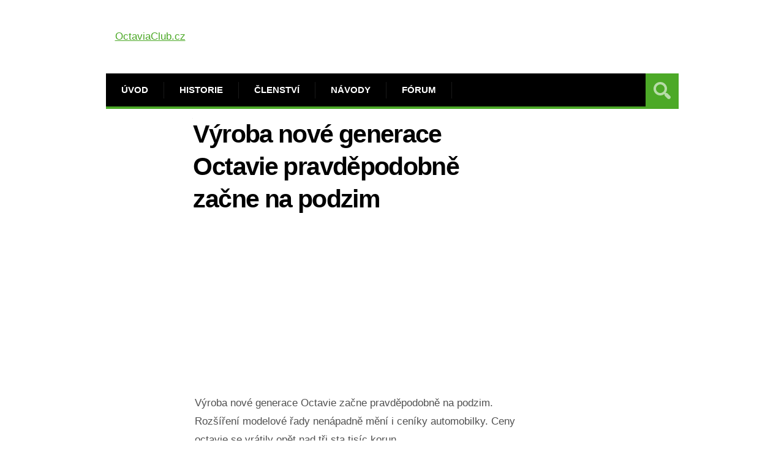

--- FILE ---
content_type: text/html; charset=UTF-8
request_url: https://octaviaclub.cz/clanky/vyroba-nove-generace-octavie-pravdepodobne-zacne-na-podzim-498/
body_size: 10469
content:
<!DOCTYPE html>
<html lang="cs">
<head>
<meta name="robots" content="index,follow">
<meta name="author" content="Oktavián">
<meta name="keywords" content="skoda octavia, octavia, octavia club, skoda club, oktavia club, octavia tuning, octavia navody, octavia forum, octavia 3, octavia 2, octavia 1"/>
<meta name='robots' content='index, follow, max-image-preview:large, max-snippet:-1, max-video-preview:-1'/>
<meta charset='UTF-8'/>
<meta name='viewport' content='width=device-width, initial-scale=1, maximum-scale=1'/>
<meta name='dcterms.audience' content='Global'/>
<title>Výroba nové generace Octavie pravděpodobně začne na podzim • OctaviaClub.cz ▷</title>
<link rel="canonical" href="https://octaviaclub.cz/clanky/vyroba-nove-generace-octavie-pravdepodobne-zacne-na-podzim-498/"/>
<meta property="og:locale" content="cs_CZ"/>
<meta property="og:type" content="article"/>
<meta property="og:title" content="Výroba nové generace Octavie pravděpodobně začne na podzim • OctaviaClub.cz ▷"/>
<meta property="og:description" content="Výroba nové generace Octavie začne pravděpodobně na podzim. Rozšíření modelové řady nenápadně mění i ceníky automobilky. Ceny octavie se vrátily opět nad tři sta tisíc ..."/>
<meta property="og:url" content="https://octaviaclub.cz/clanky/vyroba-nove-generace-octavie-pravdepodobne-zacne-na-podzim-498/"/>
<meta property="og:site_name" content="– Škoda Octavia Club • Fórum"/>
<meta property="article:published_time" content="2023-01-14T12:15:14+00:00"/>
<meta property="og:image" content="https://octaviaclub.cz/club-files/1_web/2012/2012-octavia-3/skoda_octavia_3_spy_photo.jpg"/>
<meta name="author" content="Tony"/>
<meta name="twitter:label1" content="Napsal(a)"/>
<meta name="twitter:data1" content="Tony"/>
<meta name="twitter:label2" content="Odhadovaná doba čtení"/>
<meta name="twitter:data2" content="5 minut"/>
<script type="application/ld+json" class="yoast-schema-graph">{"@context":"https://schema.org","@graph":[{"@type":"Article","@id":"https://octaviaclub.cz/clanky/vyroba-nove-generace-octavie-pravdepodobne-zacne-na-podzim-498/#article","isPartOf":{"@id":"https://octaviaclub.cz/clanky/vyroba-nove-generace-octavie-pravdepodobne-zacne-na-podzim-498/"},"author":{"name":"Tony","@id":"https://octaviaclub.cz/#/schema/person/2ef1d8f860633d29584efd46f32dfe94"},"headline":"Výroba nové generace Octavie pravděpodobně začne na podzim","datePublished":"2023-01-14T12:15:14+00:00","dateModified":"2023-01-14T12:15:14+00:00","mainEntityOfPage":{"@id":"https://octaviaclub.cz/clanky/vyroba-nove-generace-octavie-pravdepodobne-zacne-na-podzim-498/"},"wordCount":914,"commentCount":0,"publisher":{"@id":"https://octaviaclub.cz/#organization"},"image":{"@id":"https://octaviaclub.cz/clanky/vyroba-nove-generace-octavie-pravdepodobne-zacne-na-podzim-498/#primaryimage"},"thumbnailUrl":"https://octaviaclub.cz/club-files/1_web/2012/2012-octavia-3/skoda_octavia_3_spy_photo.jpg","articleSection":["Články"],"inLanguage":"cs","potentialAction":[{"@type":"CommentAction","name":"Comment","target":["https://octaviaclub.cz/clanky/vyroba-nove-generace-octavie-pravdepodobne-zacne-na-podzim-498/#respond"]}]},{"@type":"WebPage","@id":"https://octaviaclub.cz/clanky/vyroba-nove-generace-octavie-pravdepodobne-zacne-na-podzim-498/","url":"https://octaviaclub.cz/clanky/vyroba-nove-generace-octavie-pravdepodobne-zacne-na-podzim-498/","name":"Výroba nové generace Octavie pravděpodobně začne na podzim • OctaviaClub.cz ▷","isPartOf":{"@id":"https://octaviaclub.cz/#website"},"primaryImageOfPage":{"@id":"https://octaviaclub.cz/clanky/vyroba-nove-generace-octavie-pravdepodobne-zacne-na-podzim-498/#primaryimage"},"image":{"@id":"https://octaviaclub.cz/clanky/vyroba-nove-generace-octavie-pravdepodobne-zacne-na-podzim-498/#primaryimage"},"thumbnailUrl":"https://octaviaclub.cz/club-files/1_web/2012/2012-octavia-3/skoda_octavia_3_spy_photo.jpg","datePublished":"2023-01-14T12:15:14+00:00","dateModified":"2023-01-14T12:15:14+00:00","breadcrumb":{"@id":"https://octaviaclub.cz/clanky/vyroba-nove-generace-octavie-pravdepodobne-zacne-na-podzim-498/#breadcrumb"},"inLanguage":"cs","potentialAction":[{"@type":"ReadAction","target":["https://octaviaclub.cz/clanky/vyroba-nove-generace-octavie-pravdepodobne-zacne-na-podzim-498/"]}]},{"@type":"ImageObject","inLanguage":"cs","@id":"https://octaviaclub.cz/clanky/vyroba-nove-generace-octavie-pravdepodobne-zacne-na-podzim-498/#primaryimage","url":"https://octaviaclub.cz/club-files/1_web/2012/2012-octavia-3/skoda_octavia_3_spy_photo.jpg","contentUrl":"https://octaviaclub.cz/club-files/1_web/2012/2012-octavia-3/skoda_octavia_3_spy_photo.jpg"},{"@type":"BreadcrumbList","@id":"https://octaviaclub.cz/clanky/vyroba-nove-generace-octavie-pravdepodobne-zacne-na-podzim-498/#breadcrumb","itemListElement":[{"@type":"ListItem","position":1,"name":"OC.cz","item":"https://octaviaclub.cz/"},{"@type":"ListItem","position":2,"name":"Články","item":"https://octaviaclub.cz/clanky/clanky/"},{"@type":"ListItem","position":3,"name":"Výroba nové generace Octavie pravděpodobně začne na podzim"}]},{"@type":"WebSite","@id":"https://octaviaclub.cz/#website","url":"https://octaviaclub.cz/","name":"– Škoda Octavia Club • Fórum","description":"","publisher":{"@id":"https://octaviaclub.cz/#organization"},"potentialAction":[{"@type":"SearchAction","target":{"@type":"EntryPoint","urlTemplate":"https://octaviaclub.cz/?s={search_term_string}"},"query-input":{"@type":"PropertyValueSpecification","valueRequired":true,"valueName":"search_term_string"}}],"inLanguage":"cs"},{"@type":"Organization","@id":"https://octaviaclub.cz/#organization","name":"OctaviaClub.cz","url":"https://octaviaclub.cz/","logo":{"@type":"ImageObject","inLanguage":"cs","@id":"https://octaviaclub.cz/#/schema/logo/image/","url":"https://octaviaclub.cz/wp-content/uploads/2019/10/Octavia-Club.png","contentUrl":"https://octaviaclub.cz/wp-content/uploads/2019/10/Octavia-Club.png","width":471,"height":90,"caption":"OctaviaClub.cz"},"image":{"@id":"https://octaviaclub.cz/#/schema/logo/image/"}},{"@type":"Person","@id":"https://octaviaclub.cz/#/schema/person/2ef1d8f860633d29584efd46f32dfe94","name":"Tony","url":"https://octaviaclub.cz/clanky/author/tony/"}]}</script>
<link rel="alternate" type="application/rss+xml" title="– Škoda Octavia Club • Fórum &raquo; RSS zdroj" href="https://octaviaclub.cz/feed/"/>
<link rel="alternate" type="application/rss+xml" title="– Škoda Octavia Club • Fórum &raquo; RSS komentářů" href="https://octaviaclub.cz/comments/feed/"/>
<link rel="alternate" type="application/rss+xml" title="– Škoda Octavia Club • Fórum &raquo; RSS komentářů pro Výroba nové generace Octavie pravděpodobně začne na podzim" href="https://octaviaclub.cz/clanky/vyroba-nove-generace-octavie-pravdepodobne-zacne-na-podzim-498/feed/"/>
<link rel="stylesheet" type="text/css" href="//octaviaclub.cz/wp-content/cache/wpfc-minified/mckd53u2/1xmjl.css" media="all"/>
<style id='classic-theme-styles-inline-css'>.wp-block-button__link{color:#fff;background-color:#32373c;border-radius:9999px;box-shadow:none;text-decoration:none;padding:calc(.667em + 2px) calc(1.333em + 2px);font-size:1.125em}.wp-block-file__button{background:#32373c;color:#fff;text-decoration:none}</style>
<style id='global-styles-inline-css'>body{--wp--preset--color--black:#000000;--wp--preset--color--cyan-bluish-gray:#abb8c3;--wp--preset--color--white:#ffffff;--wp--preset--color--pale-pink:#f78da7;--wp--preset--color--vivid-red:#cf2e2e;--wp--preset--color--luminous-vivid-orange:#ff6900;--wp--preset--color--luminous-vivid-amber:#fcb900;--wp--preset--color--light-green-cyan:#7bdcb5;--wp--preset--color--vivid-green-cyan:#00d084;--wp--preset--color--pale-cyan-blue:#8ed1fc;--wp--preset--color--vivid-cyan-blue:#0693e3;--wp--preset--color--vivid-purple:#9b51e0;--wp--preset--gradient--vivid-cyan-blue-to-vivid-purple:linear-gradient(135deg,rgba(6,147,227,1) 0%,rgb(155,81,224) 100%);--wp--preset--gradient--light-green-cyan-to-vivid-green-cyan:linear-gradient(135deg,rgb(122,220,180) 0%,rgb(0,208,130) 100%);--wp--preset--gradient--luminous-vivid-amber-to-luminous-vivid-orange:linear-gradient(135deg,rgba(252,185,0,1) 0%,rgba(255,105,0,1) 100%);--wp--preset--gradient--luminous-vivid-orange-to-vivid-red:linear-gradient(135deg,rgba(255,105,0,1) 0%,rgb(207,46,46) 100%);--wp--preset--gradient--very-light-gray-to-cyan-bluish-gray:linear-gradient(135deg,rgb(238,238,238) 0%,rgb(169,184,195) 100%);--wp--preset--gradient--cool-to-warm-spectrum:linear-gradient(135deg,rgb(74,234,220) 0%,rgb(151,120,209) 20%,rgb(207,42,186) 40%,rgb(238,44,130) 60%,rgb(251,105,98) 80%,rgb(254,248,76) 100%);--wp--preset--gradient--blush-light-purple:linear-gradient(135deg,rgb(255,206,236) 0%,rgb(152,150,240) 100%);--wp--preset--gradient--blush-bordeaux:linear-gradient(135deg,rgb(254,205,165) 0%,rgb(254,45,45) 50%,rgb(107,0,62) 100%);--wp--preset--gradient--luminous-dusk:linear-gradient(135deg,rgb(255,203,112) 0%,rgb(199,81,192) 50%,rgb(65,88,208) 100%);--wp--preset--gradient--pale-ocean:linear-gradient(135deg,rgb(255,245,203) 0%,rgb(182,227,212) 50%,rgb(51,167,181) 100%);--wp--preset--gradient--electric-grass:linear-gradient(135deg,rgb(202,248,128) 0%,rgb(113,206,126) 100%);--wp--preset--gradient--midnight:linear-gradient(135deg,rgb(2,3,129) 0%,rgb(40,116,252) 100%);--wp--preset--font-size--small:13px;--wp--preset--font-size--medium:20px;--wp--preset--font-size--large:36px;--wp--preset--font-size--x-large:42px;--wp--preset--spacing--20:0.44rem;--wp--preset--spacing--30:0.67rem;--wp--preset--spacing--40:1rem;--wp--preset--spacing--50:1.5rem;--wp--preset--spacing--60:2.25rem;--wp--preset--spacing--70:3.38rem;--wp--preset--spacing--80:5.06rem;--wp--preset--shadow--natural:6px 6px 9px rgba(0, 0, 0, 0.2);--wp--preset--shadow--deep:12px 12px 50px rgba(0, 0, 0, 0.4);--wp--preset--shadow--sharp:6px 6px 0px rgba(0, 0, 0, 0.2);--wp--preset--shadow--outlined:6px 6px 0px -3px rgba(255, 255, 255, 1), 6px 6px rgba(0, 0, 0, 1);--wp--preset--shadow--crisp:6px 6px 0px rgba(0, 0, 0, 1);}:where(.is-layout-flex){gap:0.5em;}:where(.is-layout-grid){gap:0.5em;}body .is-layout-flow > .alignleft{float:left;margin-inline-start:0;margin-inline-end:2em;}body .is-layout-flow > .alignright{float:right;margin-inline-start:2em;margin-inline-end:0;}body .is-layout-flow > .aligncenter{margin-left:auto !important;margin-right:auto !important;}body .is-layout-constrained > .alignleft{float:left;margin-inline-start:0;margin-inline-end:2em;}body .is-layout-constrained > .alignright{float:right;margin-inline-start:2em;margin-inline-end:0;}body .is-layout-constrained > .aligncenter{margin-left:auto !important;margin-right:auto !important;}body .is-layout-constrained > :where(:not(.alignleft):not(.alignright):not(.alignfull)){max-width:var(--wp--style--global--content-size);margin-left:auto !important;margin-right:auto !important;}body .is-layout-constrained > .alignwide{max-width:var(--wp--style--global--wide-size);}body .is-layout-flex{display:flex;}body .is-layout-flex{flex-wrap:wrap;align-items:center;}body .is-layout-flex > *{margin:0;}body .is-layout-grid{display:grid;}body .is-layout-grid > *{margin:0;}:where(.wp-block-columns.is-layout-flex){gap:2em;}:where(.wp-block-columns.is-layout-grid){gap:2em;}:where(.wp-block-post-template.is-layout-flex){gap:1.25em;}:where(.wp-block-post-template.is-layout-grid){gap:1.25em;}.has-black-color{color:var(--wp--preset--color--black) !important;}.has-cyan-bluish-gray-color{color:var(--wp--preset--color--cyan-bluish-gray) !important;}.has-white-color{color:var(--wp--preset--color--white) !important;}.has-pale-pink-color{color:var(--wp--preset--color--pale-pink) !important;}.has-vivid-red-color{color:var(--wp--preset--color--vivid-red) !important;}.has-luminous-vivid-orange-color{color:var(--wp--preset--color--luminous-vivid-orange) !important;}.has-luminous-vivid-amber-color{color:var(--wp--preset--color--luminous-vivid-amber) !important;}.has-light-green-cyan-color{color:var(--wp--preset--color--light-green-cyan) !important;}.has-vivid-green-cyan-color{color:var(--wp--preset--color--vivid-green-cyan) !important;}.has-pale-cyan-blue-color{color:var(--wp--preset--color--pale-cyan-blue) !important;}.has-vivid-cyan-blue-color{color:var(--wp--preset--color--vivid-cyan-blue) !important;}.has-vivid-purple-color{color:var(--wp--preset--color--vivid-purple) !important;}.has-black-background-color{background-color:var(--wp--preset--color--black) !important;}.has-cyan-bluish-gray-background-color{background-color:var(--wp--preset--color--cyan-bluish-gray) !important;}.has-white-background-color{background-color:var(--wp--preset--color--white) !important;}.has-pale-pink-background-color{background-color:var(--wp--preset--color--pale-pink) !important;}.has-vivid-red-background-color{background-color:var(--wp--preset--color--vivid-red) !important;}.has-luminous-vivid-orange-background-color{background-color:var(--wp--preset--color--luminous-vivid-orange) !important;}.has-luminous-vivid-amber-background-color{background-color:var(--wp--preset--color--luminous-vivid-amber) !important;}.has-light-green-cyan-background-color{background-color:var(--wp--preset--color--light-green-cyan) !important;}.has-vivid-green-cyan-background-color{background-color:var(--wp--preset--color--vivid-green-cyan) !important;}.has-pale-cyan-blue-background-color{background-color:var(--wp--preset--color--pale-cyan-blue) !important;}.has-vivid-cyan-blue-background-color{background-color:var(--wp--preset--color--vivid-cyan-blue) !important;}.has-vivid-purple-background-color{background-color:var(--wp--preset--color--vivid-purple) !important;}.has-black-border-color{border-color:var(--wp--preset--color--black) !important;}.has-cyan-bluish-gray-border-color{border-color:var(--wp--preset--color--cyan-bluish-gray) !important;}.has-white-border-color{border-color:var(--wp--preset--color--white) !important;}.has-pale-pink-border-color{border-color:var(--wp--preset--color--pale-pink) !important;}.has-vivid-red-border-color{border-color:var(--wp--preset--color--vivid-red) !important;}.has-luminous-vivid-orange-border-color{border-color:var(--wp--preset--color--luminous-vivid-orange) !important;}.has-luminous-vivid-amber-border-color{border-color:var(--wp--preset--color--luminous-vivid-amber) !important;}.has-light-green-cyan-border-color{border-color:var(--wp--preset--color--light-green-cyan) !important;}.has-vivid-green-cyan-border-color{border-color:var(--wp--preset--color--vivid-green-cyan) !important;}.has-pale-cyan-blue-border-color{border-color:var(--wp--preset--color--pale-cyan-blue) !important;}.has-vivid-cyan-blue-border-color{border-color:var(--wp--preset--color--vivid-cyan-blue) !important;}.has-vivid-purple-border-color{border-color:var(--wp--preset--color--vivid-purple) !important;}.has-vivid-cyan-blue-to-vivid-purple-gradient-background{background:var(--wp--preset--gradient--vivid-cyan-blue-to-vivid-purple) !important;}.has-light-green-cyan-to-vivid-green-cyan-gradient-background{background:var(--wp--preset--gradient--light-green-cyan-to-vivid-green-cyan) !important;}.has-luminous-vivid-amber-to-luminous-vivid-orange-gradient-background{background:var(--wp--preset--gradient--luminous-vivid-amber-to-luminous-vivid-orange) !important;}.has-luminous-vivid-orange-to-vivid-red-gradient-background{background:var(--wp--preset--gradient--luminous-vivid-orange-to-vivid-red) !important;}.has-very-light-gray-to-cyan-bluish-gray-gradient-background{background:var(--wp--preset--gradient--very-light-gray-to-cyan-bluish-gray) !important;}.has-cool-to-warm-spectrum-gradient-background{background:var(--wp--preset--gradient--cool-to-warm-spectrum) !important;}.has-blush-light-purple-gradient-background{background:var(--wp--preset--gradient--blush-light-purple) !important;}.has-blush-bordeaux-gradient-background{background:var(--wp--preset--gradient--blush-bordeaux) !important;}.has-luminous-dusk-gradient-background{background:var(--wp--preset--gradient--luminous-dusk) !important;}.has-pale-ocean-gradient-background{background:var(--wp--preset--gradient--pale-ocean) !important;}.has-electric-grass-gradient-background{background:var(--wp--preset--gradient--electric-grass) !important;}.has-midnight-gradient-background{background:var(--wp--preset--gradient--midnight) !important;}.has-small-font-size{font-size:var(--wp--preset--font-size--small) !important;}.has-medium-font-size{font-size:var(--wp--preset--font-size--medium) !important;}.has-large-font-size{font-size:var(--wp--preset--font-size--large) !important;}.has-x-large-font-size{font-size:var(--wp--preset--font-size--x-large) !important;}
.wp-block-navigation a:where(:not(.wp-element-button)){color:inherit;}:where(.wp-block-post-template.is-layout-flex){gap:1.25em;}:where(.wp-block-post-template.is-layout-grid){gap:1.25em;}:where(.wp-block-columns.is-layout-flex){gap:2em;}:where(.wp-block-columns.is-layout-grid){gap:2em;}
.wp-block-pullquote{font-size:1.5em;line-height:1.6;}</style>
<link rel="stylesheet" type="text/css" href="//octaviaclub.cz/wp-content/cache/wpfc-minified/2pnkr9i5/1xmjl.css" media="all"/>
<link rel="stylesheet" type="text/css" href="//octaviaclub.cz/wp-content/cache/wpfc-minified/fft4htmv/1xmjl.css" media="screen"/>
<link rel="stylesheet" type="text/css" href="//octaviaclub.cz/wp-content/cache/wpfc-minified/miaals/1xmjl.css" media="all"/>
<link rel="stylesheet" type="text/css" href="//octaviaclub.cz/wp-content/cache/wpfc-minified/fi93164a/1xmjk.css" media="screen"/>
<link rel="https://api.w.org/" href="https://octaviaclub.cz/wp-json/"/><link rel="alternate" type="application/json" href="https://octaviaclub.cz/wp-json/wp/v2/posts/1103"/><link rel="EditURI" type="application/rsd+xml" title="RSD" href="https://octaviaclub.cz/xmlrpc.php?rsd"/>
<link rel='shortlink' href='https://octaviaclub.cz/?p=1103'/>
<link rel="alternate" type="application/json+oembed" href="https://octaviaclub.cz/wp-json/oembed/1.0/embed?url=https%3A%2F%2Foctaviaclub.cz%2Fclanky%2Fvyroba-nove-generace-octavie-pravdepodobne-zacne-na-podzim-498%2F"/>
<link rel="alternate" type="text/xml+oembed" href="https://octaviaclub.cz/wp-json/oembed/1.0/embed?url=https%3A%2F%2Foctaviaclub.cz%2Fclanky%2Fvyroba-nove-generace-octavie-pravdepodobne-zacne-na-podzim-498%2F&#038;format=xml"/>
<link rel='Shortcut Icon' href='https://octaviaclub.cz/favicon.ico' type='image/x-icon'/>
<script async src="https://pagead2.googlesyndication.com/pagead/js/adsbygoogle.js?client=ca-pub-2481683848388859" crossorigin="anonymous"></script>
<script async src="https://www.googletagmanager.com/gtag/js?id=G-EES4LGX5JL"></script>
<script>window.dataLayer=window.dataLayer||[];
function gtag(){dataLayer.push(arguments);}
gtag('js', new Date());
gtag('config', 'G-EES4LGX5JL');</script>
<meta name="google-site-verification" content="hoqN3dEvPgEUOEkHY0OBkEY0NMb9XjbZseu_6mmMdfg"/>
</head>
<body class="post-template-default single single-post postid-1103 single-format-standard hidpi-on unknown">
<div id="layout">
<div id="header">
<div id="header-layout-2">
<div id="header-holder-2">
<div class="clear"></div></div></div><div id="header-layout">
<div id="header-holder">
<div id="logo" class="div-as-table">
<div>
<div> <a href="https://octaviaclub.cz">OctaviaClub.cz</a></div></div></div><div id="hcustom" class="div-as-table">
<div>
<div>
<div class="sidebar sidebar-ad-a"></div></div></div></div><div id="menu" class="div-as-table no-sticky-menu">
<div>
<div>
<span id="menu-select"></span>
<div id="menu-box" class="menu-prvni-menu-container"><nav><ul class="menu"><li class="menu-item menu-item-type-custom menu-item-object-custom menu-item-home"><a href="https://octaviaclub.cz">Úvod</a></li> <li class="menu-item menu-item-type-post_type menu-item-object-post"><a href="https://octaviaclub.cz/clanky/octaviaclub-informace-historie-875/">Historie</a></li> <li class="menu-item menu-item-type-post_type menu-item-object-post"><a href="https://octaviaclub.cz/clanky/jak-se-stat-clenem-octaviaclubu-420/">Členství</a></li> <li class="menu-item menu-item-type-custom menu-item-object-custom menu-item-has-children"><a href="https://octaviaclub.cz/navody">Návody</a> <ul class="sub-menu"> <li class="menu-item menu-item-type-post_type menu-item-object-page"><a href="https://octaviaclub.cz/dilenska-prirucka/">Dílenská příručka</a></li> <li class="menu-item menu-item-type-post_type menu-item-object-page"><a href="https://octaviaclub.cz/schema-pojistek-octavia/">Schéma pojistek</a></li> </ul> </li> <li class="menu-item menu-item-type-custom menu-item-object-custom menu-item-has-children"><a href="https://forum.octaviaclub.cz/">Fórum</a> <ul class="sub-menu"> <li class="menu-item menu-item-type-custom menu-item-object-custom"><a href="https://forum.octaviaclub.cz/forum/7-octavia-i/">Octavia I</a></li> <li class="menu-item menu-item-type-custom menu-item-object-custom"><a href="https://forum.octaviaclub.cz/forum/8-octavia-ii/">Octavia II</a></li> <li class="menu-item menu-item-type-custom menu-item-object-custom"><a href="https://forum.octaviaclub.cz/forum/111-octavia-iii/">Octavia III</a></li> <li class="menu-item menu-item-type-custom menu-item-object-custom"><a href="https://forum.octaviaclub.cz/forum/160-octavia-iv/">Octavia IV.</a></li> <li class="menu-item menu-item-type-custom menu-item-object-custom"><a href="https://forum.octaviaclub.cz/forum/91-spole%C4%8Dn%C3%A1-technick%C3%A1-t%C3%A9mata/">Technická témata</a></li> <li class="menu-item menu-item-type-post_type menu-item-object-page menu-item-has-children"><a href="https://octaviaclub.cz/dopravni-info/">Dopravní info</a> <ul class="sub-menu"> <li class="menu-item menu-item-type-post_type menu-item-object-page"><a href="https://octaviaclub.cz/planespotting/">Planespotting</a></li> <li class="menu-item menu-item-type-post_type menu-item-object-page"><a href="https://octaviaclub.cz/planespotting/primy-prenos-letiste-vaclava-havla-praha-webkamera/">Přímý přenos Letiště Praha</a></li> <li class="menu-item menu-item-type-post_type menu-item-object-page"><a href="https://octaviaclub.cz/planespotting/flightradar24-com-sledovani-letu-online/">Flightradar24.com</a></li> </ul> </li> </ul> </li> </ul></nav></div><form action="https://octaviaclub.cz/" method="get" role="search" id="search-form-header">
<span></span>
<input
type="text"
name="s"
value=""
placeholder="Hledat..."
/>
</form></div></div></div><div class="clear"></div></div></div></div><div id="fb-root"></div><div id="content">
<div id="content-layout">
<div id="content-holder" class="sidebar-position-right">
<div id="content-box">
<div>
<div id="post-1103" class="post-single post-1103 post type-post status-publish format-standard hentry category-clanky">
<div class="breadcrumb breadcrumbs"><div class="breadcrumb-yoast"><span><span><a href="https://octaviaclub.cz/">OC.cz</a></span> » <span><a href="https://octaviaclub.cz/clanky/clanky/">Články</a></span> » <span class="breadcrumb_last" aria-current="page">Výroba nové generace Octavie pravděpodobně začne na podzim</span></span></div></div><h1 class="entry-title post-title">Výroba nové generace Octavie pravděpodobně začne na podzim											
</h1>
<script async src="https://pagead2.googlesyndication.com/pagead/js/adsbygoogle.js?client=ca-pub-2481683848388859" crossorigin="anonymous"></script>
<ins class="adsbygoogle"
style="display:block"
data-ad-client="ca-pub-2481683848388859"
data-ad-slot="7941984794"
data-ad-format="auto"
data-full-width-responsive="true"></ins>
<script>(adsbygoogle=window.adsbygoogle||[]).push({});</script>
<article>
<div class="st-format-standard-holder"></div><div id="article">
<p>Výroba nové generace Octavie začne pravděpodobně na podzim. Rozšíření modelové řady nenápadně mění i ceníky automobilky. Ceny octavie se vrátily opět nad tři sta tisíc korun.</p>
<blockquote><p>Výroba nové generace octavií začne na podzim. Rozšíření modelové řady nenápadně mění i ceníky automobilky. Ceny octavie se vrátily opět nad tři sta tisíc korun.</p>
<p>&nbsp;</p>
<blockquote>
<p>Nejprodávanější český vůz, Škoda Octavia, dostane již letos po čtyřech letech od poslední velké úpravy svého nástupce. Škoda Auto sice oficiálně její podobu představí pravděpodobně až příští březen na autosalonu v Ženevě, ale už letos pomalu začne jeho výroba na rozšířené lince v Mladé Boleslavi. MF DNES to potvrdily zdroje z automobilky i od dodavatelů.</p>
<p>&#8222;Novou octavii představíme na začátku roku. To je jediné, co k tomu mohu sdělit,&#8220; potvrdil Jozef Baláž, mluvčí automobilky. Škoda Auto má už vyrobené první prototypy nových octavií, samotná výroba začne postupně na podzim. Už na sklonku roku vypustí firma první obrázky nového vozu, který má používat stejný podvozek jako nový Volkswagen Golf (platforma MQB).</p>
<p><img fetchpriority="high" decoding="async" title="octavia 3 spy photo" src="https://octaviaclub.cz/club-files/1_web/2012/2012-octavia-3/skoda_octavia_3_spy_photo.jpg" alt="octavia 3 spy photo" width="626" height="472"></p>
<p>Strategie automobilky s odhalováním nových modelů prošla v poslední době velkou změnou: firma netají podobu vozu až do poslední chvilky před největšími autosalony, ale ukazuje ji i několik měsíců před oficiální světovou premiérou. Tak tomu bylo i v případě nových vozů Citigo a Rapid.</p>
<p>V těchto <a href="http://produkty.topkontakt.idnes.cz/p/zprijemnete-si-vas-den-v-prvnim-a-jedinem-high-care-studiu-v-praze-11046303/11046303?rtype=V&amp;rmain=7841963&amp;ritem=11046303&amp;rclanek=13380084&amp;rslovo=424662&amp;showdirect=1" target="_blank" rel="noopener noreferrer">dnech</a> končí výroba modelu Octavia Tour, pod kterým se skrýval levnější předchůdce současného modelu. Levnou octavii nahradí v nabídce právě rapid. Ten už automobilka vyrábí, ale zatím jen v omezeném rozsahu. Představí ho oficiálně v Paříži v září, pak ho pustí i do prodeje. Podle informací MF DNES bude náběh výroby postupný a letos se nemá vyrobit v Mladé Boleslavi<br />více než deset tisíc aut nové modelové řady. Jisté je navíc i to, že Rapid dostane další podobu: po liftbacku (sedanu s otevírací zadní částí i s oknem &#8211; stejně jako má octavia) připravuje firma na příští rok i spuštění výroby modelu s větším a prostornějším kufrem, pracovně označovaného jako spaceback.</p>
<p>Nepůjde o klasický kombík, to už dříve představitelé firmy vyloučili: zejména na asijských trzích totiž není o takové vozy příliš velký zájem. &#8222;Půjde spíše o netradiční způsob otvírání zadních dveří,&#8220; naznačil zdroj z automobilky. Vůz ale<br />může vypadat jako malé kombi. V koncernu má podobně netradiční řešení například Audi u vozu Audi A3 Sportback. Mělo by jít auto na pomezí hatchnacku a kombíku, podobně tvarovaný model teď začíná prodávat Volvo jako model V40.</p>
<p>Škoda Auto si už u Úřadu průmyslového vlastnictví nechala zaregistrovat pro tento model v květnu několik označení: Funback, Streetback a Backstar.</p>
<p>Blížící se konec současné generace octavií přináší i velmi zajímavou situaci v cenících. Automobilka na začátku května oznámila, že přijde se speciální akcí na takzvanou Octavii Champion. Dieselový model začínal na 339 tisících korun, benzinový turbomotor 1,4 litru už na 319 tisících. Na čas se tento ceník objevil i na oficiálních stránkách Škody Auto, potom však zmizel. Jinak stojí podle ceníků nejlevnější octavia 334 tisíc, ale se slabším benzinovým motorem.</p>
<p>Automobilka tento obrat vysvětluje marketingovým rozhodnutím soustředit na propagaci akčních modelů pod názvem Champion pouze u fabií a roomsterů. Zájemce o levnější octavii však mohou překvapit někteří dealeři. Ti potvrzují, že auta této specifikace dostali, ale bylo jich málo. Podle nich Škoda Auto nechce hlasitě existenci tohoto modelu propagovat, aby si &#8222;nepodstřelila&#8220; ceny ojetých octavií a zároveň nezkazila cenově trh pro příchod nového modelu. Ten by totiž už měl mířit do střední třídy, kam octavie postupem času dorostla, a tomu bude uzpůsobena pravděpodobně i její cena.</p>
<p>Během roku škodovka rozšířila svou nabídku o dva nové modely. Mění se tím i přístup k jejím nejprodávanějším vozům: octavii a fabii. Skončila doba, kdy se dala fabia pořídit pod dvě stě tisíc korun a octavia pod 300 tisíc korun. Segment s cenou pod 200 tisíc obsadilo citigo, pod tři sta tisíc korun nasadí firma na rapid.</p>
<p>Dealeři tak mají těžkosti s prodejem hlavně u takzvaných ročních aut, tedy zánovních ojetin často po zaměstnancích automobilky, jejichž ceny se kvůli akční nabídce na modely Champion často obratem srovnaly s cenou nového auta, byť třeba hůře vybaveného. &#8222;Jednáme s automobilkou o nějaké formě podpory prodeje těchto ojetin,&#8220; uvedl jeden z prodejců ve značkovém autobazaru.</p>
<p><strong>Zdroj</strong>: <a href="http://auto.idnes.cz/nove-skodovky-rapid-combi-09p-/automoto.aspx?c=A120622_123011_automoto_fdv">http://auto.idnes.cz/</a><strong><br />Foto</strong> : Josef Kulatý<br /><strong></strong></p>
</blockquote>
</blockquote>
<div class="none"><time class="date updated" datetime="2023-01-14" data-pubdate>Led 14, 2023</time><span class="author vcard"><span class="fn">Tony</span></span></div><br>
<p id="breadcrumbs"><span><span><a href="https://octaviaclub.cz/">OC.cz</a></span> » <span><a href="https://octaviaclub.cz/clanky/clanky/">Články</a></span> » <span class="breadcrumb_last" aria-current="page">Výroba nové generace Octavie pravděpodobně začne na podzim</span></span></p>
<div class="post-short-info">
<div class="meta"> <span class="ico16 ico16-calendar">14/01/2023</span></div></div><script async src="https://pagead2.googlesyndication.com/pagead/js/adsbygoogle.js?client=ca-pub-2481683848388859" crossorigin="anonymous"></script>
<ins class="adsbygoogle"
style="display:block"
data-ad-client="ca-pub-2481683848388859"
data-ad-slot="7941984794"
data-ad-format="auto"
data-full-width-responsive="true"></ins>
<script>(adsbygoogle=window.adsbygoogle||[]).push({});</script>
<div class="clear"></div></div></article><div id="page-pagination"></div><div class="posts-related-wrapper posts-related-2-wrapper posts-related-2-wrapper">
<h6>Mohlo by se Vám také líbit</h6>
<table><tbody><tr><td><div class="posts-related-post-wrapper"><a href="https://octaviaclub.cz/clanky/novy-motor-1-2-tsi-77-kw-v-octavii-jiz-od-353-900kc-70/" class="post-thumb post-thumb-standard" data-hidpi="https://octaviaclub.cz/wp-content/uploads/2019/05/OC_banner_logo_wb_resized200x200.png" style="background-image: url(https://octaviaclub.cz/wp-content/uploads/2019/05/OC_banner_logo_wb_resized200x200.png)" data-format="standard">&nbsp;</a><div class="posts-related-details-wrapper"><div><h5><a href="https://octaviaclub.cz/clanky/novy-motor-1-2-tsi-77-kw-v-octavii-jiz-od-353-900kc-70/">Nový motor 1,2 TSI/77 kW v Octavii již od 353 900Kč</a></h5></div></div></div></td>
<td><div class="posts-related-post-wrapper"><a href="https://octaviaclub.cz/clanky/3-octavia-sraz-2011-363/" class="post-thumb post-thumb-standard" style="background-image: url(https://octaviaclub.cz/wp-content/themes/Grimag/assets/images/placeholder.png)" data-format="standard">&nbsp;</a><div class="posts-related-details-wrapper"><div><h5><a href="https://octaviaclub.cz/clanky/3-octavia-sraz-2011-363/">3.OCTAVIA SRAZ 2011</a></h5></div></div></div></td>
</tr></tbody></table><div class="clear"></div></div><div class="comments-title-dummy"></div><div id="respond" class="comment-respond">
<h3 id="reply-title" class="comment-reply-title">Napsat komentář <small><a rel="nofollow" id="cancel-comment-reply-link" href="/clanky/vyroba-nove-generace-octavie-pravdepodobne-zacne-na-podzim-498/#respond" style="display:none;">Zrušit odpověď na komentář</a></small></h3><form action="https://octaviaclub.cz/wp-comments-post.php" method="post" id="commentform" class="comment-form">
<div class="textarea-box">
<textarea
name="comment"
id="comment"
cols="100"
rows="10"
placeholder="Napište zde"></textarea>
<div class="clear"></div></div><div class="input-text-box input-text-name">
<div> <input type="text" name="author" id="author" value="" placeholder="Jméno" /></div></div><div class="input-text-box input-text-email">
<div> <input type="email" name="email" id="email" value="" placeholder="Email" /></div></div><div class="clear"></div><p class="form-submit"><input name="submit" type="submit" id="submit" class="submit" value="Odeslat komentář" /> <input type='hidden' name='comment_post_ID' value='1103' id='comment_post_ID' />
<input type='hidden' name='comment_parent' id='comment_parent' value='0' />
</p><div class="wantispam-required-fields"><input type="hidden" name="wantispam_t" class="wantispam-control wantispam-control-t" value="1768691859" /><div class="wantispam-group wantispam-group-q" style="clear: both;"> <label>Current ye@r <span class="required">*</span></label> <input type="hidden" name="wantispam_a" class="wantispam-control wantispam-control-a" value="2026" /> <input type="text" name="wantispam_q" class="wantispam-control wantispam-control-q" value="7.3.8" autocomplete="off" /></div><div class="wantispam-group wantispam-group-e" style="display: none;"> <label>Leave this field empty</label> <input type="text" name="wantispam_e_email_url_website" class="wantispam-control wantispam-control-e" value="" autocomplete="off" /></div></div></form></div><div class="clear"></div></div><div class="sidebar-post">
<div class="post-short-info">
<div class="meta"></div></div><div></div><div id="stickyDiv"></div></div><div class="clear"></div></div></div><div id="sidebar"><div class="sidebar"></div></div><div class="clear"></div></div></div></div><div class="clear"></div><footer>
<div id="footer">
<div id="footer-layout">
<div id="footer-holder">
<div id="footer-box" class="footer-box-v1"><div class="sidebar-footer"><div>
<div class="widget widget_block widget_text">
<p>Komunita všech majitelů vozů <strong>Škoda Octavia</strong>. <strong>Již od roku 2003</strong> přinášíme informace pro majitele a fanoušky Octavií na adrese OctaviaClub.cz</p>
<div class="clear"></div></div><div class="widget widget_block">
<ul>
<li><a href="https://octaviaclub.cz/octavia-1/">Škoda Octavia I</a></li>
<li><a href="https://octaviaclub.cz/octavia-2/">Škoda Octavia II</a></li>
<li><a href="https://octaviaclub.cz/octavia-3/">Škoda Octavia III</a></li>
<li><a href="https://octaviaclub.cz/octavia-4/">Škoda Octavia IV</a></li>
</ul>
<div class="clear"></div></div></div></div><div class="sidebar-footer"><div>
<div class="widget widget_block widget_recent_comments">
<ol class="wp-block-latest-comments"><li class="wp-block-latest-comments__comment"><article><footer class="wp-block-latest-comments__comment-meta"><span class="wp-block-latest-comments__comment-author">Rudolf</span>: <a class="wp-block-latest-comments__comment-link" href="https://octaviaclub.cz/clanky/palivova-nadrz-objem-obsah/#comment-15298">Palivová nádrž Octavia – Objem / Obsah</a></footer></article></li><li class="wp-block-latest-comments__comment"><article><footer class="wp-block-latest-comments__comment-meta"><span class="wp-block-latest-comments__comment-author">Josef</span>: <a class="wp-block-latest-comments__comment-link" href="https://octaviaclub.cz/clanky/navod-vymena-tesneni-podtlakoveho-cerpadla-brzd-590/#comment-15194">Návod: Výměna těsnění podtlakového čerpadla brzd</a></footer></article></li><li class="wp-block-latest-comments__comment"><article><footer class="wp-block-latest-comments__comment-meta"><span class="wp-block-latest-comments__comment-author">Standa</span>: <a class="wp-block-latest-comments__comment-link" href="https://octaviaclub.cz/clanky/sviti-kontrolka-airbagu/#comment-15181">Svítí kontrolka airbagu</a></footer></article></li></ol>
<div class="clear"></div></div></div></div><div class="sidebar-footer last"><div>
<div class="widget widget_block">
<ul>
<li><a href="https://octaviaclub.cz/clanky/navod-aktualizace-map-columbus-amundsen-pro-octavia-3-874/">Aktualizace map</a></li>
<li><a href="https://octaviaclub.cz/clanky/navod-cisteni-klimatizace-a-vymena-filtru-octavia-2-886/">Čištění klimatizace</a></li>
<li><a href="https://octaviaclub.cz/clanky/vynulovani-ukazovatele-udrzby-296/">Vynulování údržby</a></li>
<li><a href="https://octaviaclub.cz/clanky/navod-cisteni-egr-ventilu-octavia-2-2-0-tdi-1118/">Čištění EGR ventilu</a></li>
<li><a href="https://octaviaclub.cz/clanky/symboly-palubni-desce-ikony-znaky-vysvetlivky/">Kontrolky v autě</a></li>
<li><a href="https://octaviaclub.cz/kupni-smlouva-na-auto/">Kupní smlouva na auto</a></li>
<li><a href="https://octaviaclub.cz/kupni-smlouva-motocykl/" target="_blank" rel="noreferrer noopener">Kupní smlouva na motocykl</a></li>
<li><a href="https://octaviaclub.cz/technicka-kontrola-auta/rozmer-pneumatik-prevodnik-rozmery-rafku/">Rozměr pneumatik</a></li>
</ul>
<div class="clear"></div></div></div></div><div class="clear"></div></div></div><div id="copyrights-holder">
<div id="copyrights-box">
<div id="copyrights-company">2003 – 2024 &copy; OctaviaClub.cz • Komunita milovníků vozů Škoda Octavia / Návody, fórum, recenze</div><div class="clear"></div></div></div></div></div></footer></div><script id="wp-util-js-extra">var _wpUtilSettings={"ajax":{"url":"\/wp-admin\/admin-ajax.php"}};</script>
<script id="wp_review-js-js-extra">var wpreview={"ajaxurl":"https:\/\/octaviaclub.cz\/wp-admin\/admin-ajax.php","loginRequiredMessage":"You must log in to add your review"};</script>
<script src='//octaviaclub.cz/wp-content/cache/wpfc-minified/f2fhgft5/1xmjl.js'></script>
<script>(function(url){
if(/(?:Chrome\/26\.0\.1410\.63 Safari\/537\.31|WordfenceTestMonBot)/.test(navigator.userAgent)){ return; }
var addEvent=function(evt, handler){
if(window.addEventListener){
document.addEventListener(evt, handler, false);
}else if(window.attachEvent){
document.attachEvent('on' + evt, handler);
}};
var removeEvent=function(evt, handler){
if(window.removeEventListener){
document.removeEventListener(evt, handler, false);
}else if(window.detachEvent){
document.detachEvent('on' + evt, handler);
}};
var evts='contextmenu dblclick drag dragend dragenter dragleave dragover dragstart drop keydown keypress keyup mousedown mousemove mouseout mouseover mouseup mousewheel scroll'.split(' ');
var logHuman=function(){
if(window.wfLogHumanRan){ return; }
window.wfLogHumanRan=true;
var wfscr=document.createElement('script');
wfscr.type='text/javascript';
wfscr.async=true;
wfscr.src=url + '&r=' + Math.random();
(document.getElementsByTagName('head')[0]||document.getElementsByTagName('body')[0]).appendChild(wfscr);
for (var i=0; i < evts.length; i++){
removeEvent(evts[i], logHuman);
}};
for (var i=0; i < evts.length; i++){
addEvent(evts[i], logHuman);
}})('//octaviaclub.cz/?wordfence_lh=1&hid=29F5268C3285EB0D2C3AFD68B1BC3E7D');</script>
<script>var stData=new Array();
stData[0]="000000";
stData[1]="4CA927";
stData[2]="https://octaviaclub.cz/wp-content/themes/Grimag";
stData[3]="https://octaviaclub.cz";
stData[4]="1103";
stData[5]="https://octaviaclub.cz/wp-content/plugins";</script>
<script defer src="//octaviaclub.cz/wp-content/cache/wpfc-minified/kxbfd5ho/1xmjl.js" id="anti-spam-script-js"></script>
<script defer src='//octaviaclub.cz/wp-content/cache/wpfc-minified/m93iob4v/1xmjl.js'></script>
</body>
</html><!-- WP Fastest Cache file was created in 0.249 seconds, on 17/01/2026 @ 23:17 --><!-- via php -->

--- FILE ---
content_type: text/html; charset=utf-8
request_url: https://www.google.com/recaptcha/api2/aframe
body_size: 269
content:
<!DOCTYPE HTML><html><head><meta http-equiv="content-type" content="text/html; charset=UTF-8"></head><body><script nonce="yVMXDyhFeD_VXV7x35unHQ">/** Anti-fraud and anti-abuse applications only. See google.com/recaptcha */ try{var clients={'sodar':'https://pagead2.googlesyndication.com/pagead/sodar?'};window.addEventListener("message",function(a){try{if(a.source===window.parent){var b=JSON.parse(a.data);var c=clients[b['id']];if(c){var d=document.createElement('img');d.src=c+b['params']+'&rc='+(localStorage.getItem("rc::a")?sessionStorage.getItem("rc::b"):"");window.document.body.appendChild(d);sessionStorage.setItem("rc::e",parseInt(sessionStorage.getItem("rc::e")||0)+1);localStorage.setItem("rc::h",'1769419125081');}}}catch(b){}});window.parent.postMessage("_grecaptcha_ready", "*");}catch(b){}</script></body></html>

--- FILE ---
content_type: text/css
request_url: https://octaviaclub.cz/wp-content/cache/wpfc-minified/fft4htmv/1xmjl.css
body_size: 2778
content:
div.pp_default .pp_top, div.pp_default .pp_top .pp_middle, div.pp_default .pp_top .pp_left, div.pp_default .pp_top .pp_right, div.pp_default .pp_bottom, div.pp_default .pp_bottom .pp_left, div.pp_default .pp_bottom .pp_middle, div.pp_default .pp_bottom .pp_right{height:13px;}
div.pp_default .pp_top .pp_left{background:url(//octaviaclub.cz/wp-content/plugins/stkit/components/lightbox/assets/images/sprite.png) -78px -93px no-repeat;}
div.pp_default .pp_top .pp_middle{background:url(//octaviaclub.cz/wp-content/plugins/stkit/components/lightbox/assets/images/sprite_x.png) top left repeat-x;}
div.pp_default .pp_top .pp_right{background:url(//octaviaclub.cz/wp-content/plugins/stkit/components/lightbox/assets/images/sprite.png) -112px -93px no-repeat;}
div.pp_default .pp_content .ppt{color:#f8f8f8;}
div.pp_default .pp_content_container .pp_left{background:url(//octaviaclub.cz/wp-content/plugins/stkit/components/lightbox/assets/images/sprite_y.png) -7px 0 repeat-y;padding-left:13px;}
div.pp_default .pp_content_container .pp_right{background:url(//octaviaclub.cz/wp-content/plugins/stkit/components/lightbox/assets/images/sprite_y.png) top right repeat-y;padding-right:13px;}
div.pp_default .pp_next:hover{background:url(//octaviaclub.cz/wp-content/plugins/stkit/components/lightbox/assets/images/sprite_next.png) center right no-repeat;cursor:pointer;}
div.pp_default .pp_previous:hover{background:url(//octaviaclub.cz/wp-content/plugins/stkit/components/lightbox/assets/images/sprite_prev.png) center left no-repeat;cursor:pointer;}
div.pp_default .pp_expand{background:url(//octaviaclub.cz/wp-content/plugins/stkit/components/lightbox/assets/images/sprite.png) 0 -29px no-repeat;cursor:pointer;width:28px;height:28px;}
div.pp_default .pp_expand:hover{background:url(//octaviaclub.cz/wp-content/plugins/stkit/components/lightbox/assets/images/sprite.png) 0 -56px no-repeat;cursor:pointer;}
div.pp_default .pp_contract{background:url(//octaviaclub.cz/wp-content/plugins/stkit/components/lightbox/assets/images/sprite.png) 0 -84px no-repeat;cursor:pointer;width:28px;height:28px;}
div.pp_default .pp_contract:hover{background:url(//octaviaclub.cz/wp-content/plugins/stkit/components/lightbox/assets/images/sprite.png) 0 -113px no-repeat;cursor:pointer;}
div.pp_default .pp_close{width:30px;height:30px;background:url(//octaviaclub.cz/wp-content/plugins/stkit/components/lightbox/assets/images/sprite.png) 2px 1px no-repeat;cursor:pointer;}
div.pp_default .pp_gallery ul li a{background:url(//octaviaclub.cz/wp-content/plugins/stkit/components/lightbox/assets/images/default_thumb.png) center center #f8f8f8;border:1px solid #aaa;}
div.pp_default .pp_social{margin-top:7px;}
div.pp_default .pp_gallery a.pp_arrow_previous, div.pp_default .pp_gallery a.pp_arrow_next{position:static;left:auto;}
div.pp_default .pp_nav .pp_play, div.pp_default .pp_nav .pp_pause{background:url(//octaviaclub.cz/wp-content/plugins/stkit/components/lightbox/assets/images/sprite.png) -51px 1px no-repeat;height:30px;width:30px;}
div.pp_default .pp_nav .pp_pause{background-position:-51px -29px;}
div.pp_default a.pp_arrow_previous, div.pp_default a.pp_arrow_next{background:url(//octaviaclub.cz/wp-content/plugins/stkit/components/lightbox/assets/images/sprite.png) -31px -3px no-repeat;height:20px;width:20px;margin:4px 0 0;}
div.pp_default a.pp_arrow_next{left:52px;background-position:-82px -3px;}
div.pp_default .pp_content_container .pp_details{margin-top:5px;}
div.pp_default .pp_nav{clear:none;height:30px;width:110px;position:relative;}
div.pp_default .pp_nav .currentTextHolder{font-family:Georgia;font-style:italic;color:#999;font-size:11px;left:75px;line-height:25px;position:absolute;top:2px;margin:0;padding:0 0 0 10px;}
div.pp_default .pp_close:hover, div.pp_default .pp_nav .pp_play:hover, div.pp_default .pp_nav .pp_pause:hover, div.pp_default .pp_arrow_next:hover, div.pp_default .pp_arrow_previous:hover{opacity:0.7;}
div.pp_default .pp_description{font-size:11px;font-weight:700;line-height:14px;margin:11px 50px 10px 0;}
div.pp_default .pp_description span{padding:5px 0 10px 0;}
div.pp_default .pp_bottom .pp_left{background:url(//octaviaclub.cz/wp-content/plugins/stkit/components/lightbox/assets/images/sprite.png) -78px -127px no-repeat;}
div.pp_default .pp_bottom .pp_middle{background:url(//octaviaclub.cz/wp-content/plugins/stkit/components/lightbox/assets/images/sprite_x.png) bottom left repeat-x;}
div.pp_default .pp_bottom .pp_right{background:url(//octaviaclub.cz/wp-content/plugins/stkit/components/lightbox/assets/images/sprite.png) -112px -127px no-repeat;}
div.pp_default .pp_loaderIcon{background:url(//octaviaclub.cz/wp-content/plugins/stkit/components/lightbox/assets/images/loader.gif) center center no-repeat;}
div.light_rounded .pp_top .pp_left{background:url(//octaviaclub.cz/wp-content/plugins/stkit/components/lightbox/assets/images/prettyPhoto/light_rounded/sprite.png) -88px -53px no-repeat;}
div.light_rounded .pp_top .pp_right{background:url(//octaviaclub.cz/wp-content/plugins/stkit/components/lightbox/assets/images/prettyPhoto/light_rounded/sprite.png) -110px -53px no-repeat;}
div.light_rounded .pp_next:hover{background:url(//octaviaclub.cz/wp-content/plugins/stkit/components/lightbox/assets/images/prettyPhoto/light_rounded/btnNext.png) center right no-repeat;cursor:pointer;}
div.light_rounded .pp_previous:hover{background:url(//octaviaclub.cz/wp-content/plugins/stkit/components/lightbox/assets/images/prettyPhoto/light_rounded/btnPrevious.png) center left no-repeat;cursor:pointer;}
div.light_rounded .pp_expand{background:url(//octaviaclub.cz/wp-content/plugins/stkit/components/lightbox/assets/images/prettyPhoto/light_rounded/sprite.png) -31px -26px no-repeat;cursor:pointer;}
div.light_rounded .pp_expand:hover{background:url(//octaviaclub.cz/wp-content/plugins/stkit/components/lightbox/assets/images/prettyPhoto/light_rounded/sprite.png) -31px -47px no-repeat;cursor:pointer;}
div.light_rounded .pp_contract{background:url(//octaviaclub.cz/wp-content/plugins/stkit/components/lightbox/assets/images/prettyPhoto/light_rounded/sprite.png) 0 -26px no-repeat;cursor:pointer;}
div.light_rounded .pp_contract:hover{background:url(//octaviaclub.cz/wp-content/plugins/stkit/components/lightbox/assets/images/prettyPhoto/light_rounded/sprite.png) 0 -47px no-repeat;cursor:pointer;}
div.light_rounded .pp_close{width:75px;height:22px;background:url(//octaviaclub.cz/wp-content/plugins/stkit/components/lightbox/assets/images/prettyPhoto/light_rounded/sprite.png) -1px -1px no-repeat;cursor:pointer;}
div.light_rounded .pp_nav .pp_play{background:url(//octaviaclub.cz/wp-content/plugins/stkit/components/lightbox/assets/images/prettyPhoto/light_rounded/sprite.png) -1px -100px no-repeat;height:15px;width:14px;}
div.light_rounded .pp_nav .pp_pause{background:url(//octaviaclub.cz/wp-content/plugins/stkit/components/lightbox/assets/images/prettyPhoto/light_rounded/sprite.png) -24px -100px no-repeat;height:15px;width:14px;}
div.light_rounded .pp_arrow_previous{background:url(//octaviaclub.cz/wp-content/plugins/stkit/components/lightbox/assets/images/prettyPhoto/light_rounded/sprite.png) 0 -71px no-repeat;}
div.light_rounded .pp_arrow_next{background:url(//octaviaclub.cz/wp-content/plugins/stkit/components/lightbox/assets/images/prettyPhoto/light_rounded/sprite.png) -22px -71px no-repeat;}
div.light_rounded .pp_bottom .pp_left{background:url(//octaviaclub.cz/wp-content/plugins/stkit/components/lightbox/assets/images/prettyPhoto/light_rounded/sprite.png) -88px -80px no-repeat;}
div.light_rounded .pp_bottom .pp_right{background:url(//octaviaclub.cz/wp-content/plugins/stkit/components/lightbox/assets/images/prettyPhoto/light_rounded/sprite.png) -110px -80px no-repeat;}
div.dark_rounded .pp_top .pp_left{background:url(//octaviaclub.cz/wp-content/plugins/stkit/components/lightbox/assets/images/prettyPhoto/dark_rounded/sprite.png) -88px -53px no-repeat;}
div.dark_rounded .pp_top .pp_right{background:url(//octaviaclub.cz/wp-content/plugins/stkit/components/lightbox/assets/images/prettyPhoto/dark_rounded/sprite.png) -110px -53px no-repeat;}
div.dark_rounded .pp_content_container .pp_left{background:url(//octaviaclub.cz/wp-content/plugins/stkit/components/lightbox/assets/images/prettyPhoto/dark_rounded/contentPattern.png) top left repeat-y;}
div.dark_rounded .pp_content_container .pp_right{background:url(//octaviaclub.cz/wp-content/plugins/stkit/components/lightbox/assets/images/prettyPhoto/dark_rounded/contentPattern.png) top right repeat-y;}
div.dark_rounded .pp_next:hover{background:url(//octaviaclub.cz/wp-content/plugins/stkit/components/lightbox/assets/images/prettyPhoto/dark_rounded/btnNext.png) center right no-repeat;cursor:pointer;}
div.dark_rounded .pp_previous:hover{background:url(//octaviaclub.cz/wp-content/plugins/stkit/components/lightbox/assets/images/prettyPhoto/dark_rounded/btnPrevious.png) center left no-repeat;cursor:pointer;}
div.dark_rounded .pp_expand{background:url(//octaviaclub.cz/wp-content/plugins/stkit/components/lightbox/assets/images/prettyPhoto/dark_rounded/sprite.png) -31px -26px no-repeat;cursor:pointer;}
div.dark_rounded .pp_expand:hover{background:url(//octaviaclub.cz/wp-content/plugins/stkit/components/lightbox/assets/images/prettyPhoto/dark_rounded/sprite.png) -31px -47px no-repeat;cursor:pointer;}
div.dark_rounded .pp_contract{background:url(//octaviaclub.cz/wp-content/plugins/stkit/components/lightbox/assets/images/prettyPhoto/dark_rounded/sprite.png) 0 -26px no-repeat;cursor:pointer;}
div.dark_rounded .pp_contract:hover{background:url(//octaviaclub.cz/wp-content/plugins/stkit/components/lightbox/assets/images/prettyPhoto/dark_rounded/sprite.png) 0 -47px no-repeat;cursor:pointer;}
div.dark_rounded .pp_close{width:75px;height:22px;background:url(//octaviaclub.cz/wp-content/plugins/stkit/components/lightbox/assets/images/prettyPhoto/dark_rounded/sprite.png) -1px -1px no-repeat;cursor:pointer;}
div.dark_rounded .pp_description{margin-right:85px;color:#fff;}
div.dark_rounded .pp_nav .pp_play{background:url(//octaviaclub.cz/wp-content/plugins/stkit/components/lightbox/assets/images/prettyPhoto/dark_rounded/sprite.png) -1px -100px no-repeat;height:15px;width:14px;}
div.dark_rounded .pp_nav .pp_pause{background:url(//octaviaclub.cz/wp-content/plugins/stkit/components/lightbox/assets/images/prettyPhoto/dark_rounded/sprite.png) -24px -100px no-repeat;height:15px;width:14px;}
div.dark_rounded .pp_arrow_previous{background:url(//octaviaclub.cz/wp-content/plugins/stkit/components/lightbox/assets/images/prettyPhoto/dark_rounded/sprite.png) 0 -71px no-repeat;}
div.dark_rounded .pp_arrow_next{background:url(//octaviaclub.cz/wp-content/plugins/stkit/components/lightbox/assets/images/prettyPhoto/dark_rounded/sprite.png) -22px -71px no-repeat;}
div.dark_rounded .pp_bottom .pp_left{background:url(//octaviaclub.cz/wp-content/plugins/stkit/components/lightbox/assets/images/prettyPhoto/dark_rounded/sprite.png) -88px -80px no-repeat;}
div.dark_rounded .pp_bottom .pp_right{background:url(//octaviaclub.cz/wp-content/plugins/stkit/components/lightbox/assets/images/prettyPhoto/dark_rounded/sprite.png) -110px -80px no-repeat;}
div.dark_rounded .pp_loaderIcon{background:url(//octaviaclub.cz/wp-content/plugins/stkit/components/lightbox/assets/images/prettyPhoto/dark_rounded/loader.gif) center center no-repeat;}
div.dark_square .pp_left, div.dark_square .pp_middle, div.dark_square .pp_right, div.dark_square .pp_content{background:#000;}
div.dark_square .pp_description{color:#fff;margin:0 85px 0 0;}
div.dark_square .pp_loaderIcon{background:url(//octaviaclub.cz/wp-content/plugins/stkit/components/lightbox/assets/images/prettyPhoto/dark_square/loader.gif) center center no-repeat;}
div.dark_square .pp_expand{background:url(//octaviaclub.cz/wp-content/plugins/stkit/components/lightbox/assets/images/prettyPhoto/dark_square/sprite.png) -31px -26px no-repeat;cursor:pointer;}
div.dark_square .pp_expand:hover{background:url(//octaviaclub.cz/wp-content/plugins/stkit/components/lightbox/assets/images/prettyPhoto/dark_square/sprite.png) -31px -47px no-repeat;cursor:pointer;}
div.dark_square .pp_contract{background:url(//octaviaclub.cz/wp-content/plugins/stkit/components/lightbox/assets/images/prettyPhoto/dark_square/sprite.png) 0 -26px no-repeat;cursor:pointer;}
div.dark_square .pp_contract:hover{background:url(//octaviaclub.cz/wp-content/plugins/stkit/components/lightbox/assets/images/prettyPhoto/dark_square/sprite.png) 0 -47px no-repeat;cursor:pointer;}
div.dark_square .pp_close{width:75px;height:22px;background:url(//octaviaclub.cz/wp-content/plugins/stkit/components/lightbox/assets/images/prettyPhoto/dark_square/sprite.png) -1px -1px no-repeat;cursor:pointer;}
div.dark_square .pp_nav{clear:none;}
div.dark_square .pp_nav .pp_play{background:url(//octaviaclub.cz/wp-content/plugins/stkit/components/lightbox/assets/images/prettyPhoto/dark_square/sprite.png) -1px -100px no-repeat;height:15px;width:14px;}
div.dark_square .pp_nav .pp_pause{background:url(//octaviaclub.cz/wp-content/plugins/stkit/components/lightbox/assets/images/prettyPhoto/dark_square/sprite.png) -24px -100px no-repeat;height:15px;width:14px;}
div.dark_square .pp_arrow_previous{background:url(//octaviaclub.cz/wp-content/plugins/stkit/components/lightbox/assets/images/prettyPhoto/dark_square/sprite.png) 0 -71px no-repeat;}
div.dark_square .pp_arrow_next{background:url(//octaviaclub.cz/wp-content/plugins/stkit/components/lightbox/assets/images/prettyPhoto/dark_square/sprite.png) -22px -71px no-repeat;}
div.dark_square .pp_next:hover{background:url(//octaviaclub.cz/wp-content/plugins/stkit/components/lightbox/assets/images/prettyPhoto/dark_square/btnNext.png) center right no-repeat;cursor:pointer;}
div.dark_square .pp_previous:hover{background:url(//octaviaclub.cz/wp-content/plugins/stkit/components/lightbox/assets/images/prettyPhoto/dark_square/btnPrevious.png) center left no-repeat;cursor:pointer;}
div.light_square .pp_expand{background:url(//octaviaclub.cz/wp-content/plugins/stkit/components/lightbox/assets/images/prettyPhoto/light_square/sprite.png) -31px -26px no-repeat;cursor:pointer;}
div.light_square .pp_expand:hover{background:url(//octaviaclub.cz/wp-content/plugins/stkit/components/lightbox/assets/images/prettyPhoto/light_square/sprite.png) -31px -47px no-repeat;cursor:pointer;}
div.light_square .pp_contract{background:url(//octaviaclub.cz/wp-content/plugins/stkit/components/lightbox/assets/images/prettyPhoto/light_square/sprite.png) 0 -26px no-repeat;cursor:pointer;}
div.light_square .pp_contract:hover{background:url(//octaviaclub.cz/wp-content/plugins/stkit/components/lightbox/assets/images/prettyPhoto/light_square/sprite.png) 0 -47px no-repeat;cursor:pointer;}
div.light_square .pp_close{width:75px;height:22px;background:url(//octaviaclub.cz/wp-content/plugins/stkit/components/lightbox/assets/images/prettyPhoto/light_square/sprite.png) -1px -1px no-repeat;cursor:pointer;}
div.light_square .pp_nav .pp_play{background:url(//octaviaclub.cz/wp-content/plugins/stkit/components/lightbox/assets/images/prettyPhoto/light_square/sprite.png) -1px -100px no-repeat;height:15px;width:14px;}
div.light_square .pp_nav .pp_pause{background:url(//octaviaclub.cz/wp-content/plugins/stkit/components/lightbox/assets/images/prettyPhoto/light_square/sprite.png) -24px -100px no-repeat;height:15px;width:14px;}
div.light_square .pp_arrow_previous{background:url(//octaviaclub.cz/wp-content/plugins/stkit/components/lightbox/assets/images/prettyPhoto/light_square/sprite.png) 0 -71px no-repeat;}
div.light_square .pp_arrow_next{background:url(//octaviaclub.cz/wp-content/plugins/stkit/components/lightbox/assets/images/prettyPhoto/light_square/sprite.png) -22px -71px no-repeat;}
div.light_square .pp_next:hover{background:url(//octaviaclub.cz/wp-content/plugins/stkit/components/lightbox/assets/images/prettyPhoto/light_square/btnNext.png) center right no-repeat;cursor:pointer;}
div.light_square .pp_previous:hover{background:url(//octaviaclub.cz/wp-content/plugins/stkit/components/lightbox/assets/images/prettyPhoto/light_square/btnPrevious.png) center left no-repeat;cursor:pointer;}
div.facebook .pp_top .pp_left{background:url(//octaviaclub.cz/wp-content/plugins/stkit/components/lightbox/assets/images/prettyPhoto/facebook/sprite.png) -88px -53px no-repeat;}
div.facebook .pp_top .pp_middle{background:url(//octaviaclub.cz/wp-content/plugins/stkit/components/lightbox/assets/images/prettyPhoto/facebook/contentPatternTop.png) top left repeat-x;}
div.facebook .pp_top .pp_right{background:url(//octaviaclub.cz/wp-content/plugins/stkit/components/lightbox/assets/images/prettyPhoto/facebook/sprite.png) -110px -53px no-repeat;}
div.facebook .pp_content_container .pp_left{background:url(//octaviaclub.cz/wp-content/plugins/stkit/components/lightbox/assets/images/prettyPhoto/facebook/contentPatternLeft.png) top left repeat-y;}
div.facebook .pp_content_container .pp_right{background:url(//octaviaclub.cz/wp-content/plugins/stkit/components/lightbox/assets/images/prettyPhoto/facebook/contentPatternRight.png) top right repeat-y;}
div.facebook .pp_expand{background:url(//octaviaclub.cz/wp-content/plugins/stkit/components/lightbox/assets/images/prettyPhoto/facebook/sprite.png) -31px -26px no-repeat;cursor:pointer;}
div.facebook .pp_expand:hover{background:url(//octaviaclub.cz/wp-content/plugins/stkit/components/lightbox/assets/images/prettyPhoto/facebook/sprite.png) -31px -47px no-repeat;cursor:pointer;}
div.facebook .pp_contract{background:url(//octaviaclub.cz/wp-content/plugins/stkit/components/lightbox/assets/images/prettyPhoto/facebook/sprite.png) 0 -26px no-repeat;cursor:pointer;}
div.facebook .pp_contract:hover{background:url(//octaviaclub.cz/wp-content/plugins/stkit/components/lightbox/assets/images/prettyPhoto/facebook/sprite.png) 0 -47px no-repeat;cursor:pointer;}
div.facebook .pp_close{width:22px;height:22px;background:url(//octaviaclub.cz/wp-content/plugins/stkit/components/lightbox/assets/images/prettyPhoto/facebook/sprite.png) -1px -1px no-repeat;cursor:pointer;}
div.facebook .pp_description{margin:0 37px 0 0;}
div.facebook .pp_loaderIcon{background:url(//octaviaclub.cz/wp-content/plugins/stkit/components/lightbox/assets/images/prettyPhoto/facebook/loader.gif) center center no-repeat;}
div.facebook .pp_arrow_previous{background:url(//octaviaclub.cz/wp-content/plugins/stkit/components/lightbox/assets/images/prettyPhoto/facebook/sprite.png) 0 -71px no-repeat;height:22px;margin-top:0;width:22px;}
div.facebook .pp_arrow_previous.disabled{background-position:0 -96px;cursor:default;}
div.facebook .pp_arrow_next{background:url(//octaviaclub.cz/wp-content/plugins/stkit/components/lightbox/assets/images/prettyPhoto/facebook/sprite.png) -32px -71px no-repeat;height:22px;margin-top:0;width:22px;}
div.facebook .pp_arrow_next.disabled{background-position:-32px -96px;cursor:default;}
div.facebook .pp_nav{margin-top:0;}
div.facebook .pp_nav p{font-size:15px;padding:0 3px 0 4px;}
div.facebook .pp_nav .pp_play{background:url(//octaviaclub.cz/wp-content/plugins/stkit/components/lightbox/assets/images/prettyPhoto/facebook/sprite.png) -1px -123px no-repeat;height:22px;width:22px;}
div.facebook .pp_nav .pp_pause{background:url(//octaviaclub.cz/wp-content/plugins/stkit/components/lightbox/assets/images/prettyPhoto/facebook/sprite.png) -32px -123px no-repeat;height:22px;width:22px;}
div.facebook .pp_next:hover{background:url(//octaviaclub.cz/wp-content/plugins/stkit/components/lightbox/assets/images/prettyPhoto/facebook/btnNext.png) center right no-repeat;cursor:pointer;}
div.facebook .pp_previous:hover{background:url(//octaviaclub.cz/wp-content/plugins/stkit/components/lightbox/assets/images/prettyPhoto/facebook/btnPrevious.png) center left no-repeat;cursor:pointer;}
div.facebook .pp_bottom .pp_left{background:url(//octaviaclub.cz/wp-content/plugins/stkit/components/lightbox/assets/images/prettyPhoto/facebook/sprite.png) -88px -80px no-repeat;}
div.facebook .pp_bottom .pp_middle{background:url(//octaviaclub.cz/wp-content/plugins/stkit/components/lightbox/assets/images/prettyPhoto/facebook/contentPatternBottom.png) top left repeat-x;}
div.facebook .pp_bottom .pp_right{background:url(//octaviaclub.cz/wp-content/plugins/stkit/components/lightbox/assets/images/prettyPhoto/facebook/sprite.png) -110px -80px no-repeat;}
div.pp_pic_holder a:focus{outline:none;}
div.pp_overlay{background:#000;display:none;left:0;position:absolute;top:0;width:100%;z-index:9500;}
div.pp_pic_holder{display:none;position:absolute;width:100px;z-index:10000;}
.pp_content{height:40px;min-width:40px;}
* html .pp_content{width:40px;}
.pp_content_container{position:relative;text-align:left;width:100%;}
.pp_content_container .pp_left{padding-left:20px;}
.pp_content_container .pp_right{padding-right:20px;}
.pp_content_container .pp_details{float:left;margin:10px 0 2px;}
.pp_description{display:none;margin:0;}
.pp_social{float:left;margin:0;display:none;}
.pp_social .facebook{float:left;margin-left:5px;width:55px;overflow:hidden;}
.pp_social .twitter{float:left;}
.pp_nav{clear:right;float:left;margin:3px 10px 0 0;}
.pp_nav p{float:left;white-space:nowrap;margin:2px 4px;}
.pp_nav .pp_play, .pp_nav .pp_pause{float:left;margin-right:4px;text-indent:-10000px;}
a.pp_arrow_previous, a.pp_arrow_next{display:block;float:left;height:15px;margin-top:3px;overflow:hidden;text-indent:-10000px;width:14px;}
.pp_hoverContainer{position:absolute;top:0;width:100%;z-index:2000;}
.pp_gallery{display:none;left:50%;margin-top:-50px;position:absolute;z-index:10000;}
.pp_gallery div{float:left;overflow:hidden;position:relative;}
.pp_gallery ul{float:left;height:35px;position:relative;white-space:nowrap;margin:0 0 0 5px;padding:0;}
.pp_gallery ul a{border:1px rgba(0,0,0,0.5) solid;display:block;float:left;height:33px;overflow:hidden;}
.pp_gallery ul a img{border:0;}
.pp_gallery li{display:block;float:left;margin:0 5px 0 0;padding:0;}
.pp_gallery li.default a{background:url(//octaviaclub.cz/wp-content/plugins/stkit/components/lightbox/assets/images/prettyPhoto/facebook/default_thumbnail.gif) 0 0 no-repeat;display:block;height:33px;width:50px;}
.pp_gallery .pp_arrow_previous, .pp_gallery .pp_arrow_next{margin-top:7px!important;}
a.pp_next{background:url(//octaviaclub.cz/wp-content/plugins/stkit/components/lightbox/assets/images/prettyPhoto/light_rounded/btnNext.png) 10000px 10000px no-repeat;display:block;float:right;height:100%;text-indent:-10000px;width:49%;}
a.pp_previous{background:url(//octaviaclub.cz/wp-content/plugins/stkit/components/lightbox/assets/images/prettyPhoto/light_rounded/btnNext.png) 10000px 10000px no-repeat;display:block;float:left;height:100%;text-indent:-10000px;width:49%;}
a.pp_expand, a.pp_contract{cursor:pointer;display:none;height:20px;position:absolute;right:30px;text-indent:-10000px;top:10px;width:20px;z-index:20000;}
a.pp_close{position:absolute;right:0;top:0;display:block;line-height:22px;text-indent:-10000px;}
.pp_loaderIcon{display:block;height:24px;left:50%;position:absolute;top:50%;width:24px;margin:-12px 0 0 -12px;}
#pp_full_res{line-height:1!important;}
#pp_full_res .pp_inline{text-align:left;}
#pp_full_res .pp_inline p{margin:0 0 15px;}
div.ppt{color:#fff;display:none !important;font-size:17px;z-index:9999;margin:0 0 5px 15px;}
div.pp_default .pp_content, div.light_rounded .pp_content{background-color:#f8f8f8;}
div.pp_default #pp_full_res .pp_inline,
div.light_rounded .pp_content .ppt, div.light_rounded #pp_full_res .pp_inline,
div.light_square .pp_content .ppt, div.light_square #pp_full_res .pp_inline,
div.facebook .pp_content .ppt, div.facebook #pp_full_res .pp_inline{color:#000;}
div.pp_default .pp_gallery ul li a:hover, div.pp_default .pp_gallery ul li.selected a, .pp_gallery ul a:hover, .pp_gallery li.selected a{border-color:#fff;}
div.pp_default .pp_details, div.light_rounded .pp_details, div.dark_rounded .pp_details, div.dark_square .pp_details, div.light_square .pp_details, div.facebook .pp_details{position:relative;}
div.light_rounded .pp_top .pp_middle, div.light_rounded .pp_content_container .pp_left, div.light_rounded .pp_content_container .pp_right, div.light_rounded .pp_bottom .pp_middle, div.light_square .pp_left, div.light_square .pp_middle, div.light_square .pp_right, div.light_square .pp_content, div.facebook .pp_content{background:#fff;}
div.light_rounded .pp_description, div.light_square .pp_description{margin-right:85px;}
div.light_rounded .pp_gallery a.pp_arrow_previous, div.light_rounded .pp_gallery a.pp_arrow_next, div.dark_rounded .pp_gallery a.pp_arrow_previous, div.dark_rounded .pp_gallery a.pp_arrow_next, div.dark_square .pp_gallery a.pp_arrow_previous, div.dark_square .pp_gallery a.pp_arrow_next, div.light_square .pp_gallery a.pp_arrow_previous, div.light_square .pp_gallery a.pp_arrow_next{margin-top:12px !important;}
div.light_rounded .pp_arrow_previous.disabled, div.dark_rounded .pp_arrow_previous.disabled, div.dark_square .pp_arrow_previous.disabled, div.light_square .pp_arrow_previous.disabled{background-position:0 -87px;cursor:default;}
div.light_rounded .pp_arrow_next.disabled, div.dark_rounded .pp_arrow_next.disabled, div.dark_square .pp_arrow_next.disabled, div.light_square .pp_arrow_next.disabled{background-position:-22px -87px;cursor:default;}
div.light_rounded .pp_loaderIcon, div.light_square .pp_loaderIcon{background:url(//octaviaclub.cz/wp-content/plugins/stkit/components/lightbox/assets/images/prettyPhoto/light_rounded/loader.gif) center center no-repeat;}
div.dark_rounded .pp_top .pp_middle, div.dark_rounded .pp_content, div.dark_rounded .pp_bottom .pp_middle{background:url(//octaviaclub.cz/wp-content/plugins/stkit/components/lightbox/assets/images/prettyPhoto/dark_rounded/contentPattern.png) top left repeat;}
div.dark_rounded .currentTextHolder, div.dark_square .currentTextHolder{color:#c4c4c4;}
div.dark_rounded #pp_full_res .pp_inline,
div.dark_square #pp_full_res .pp_inline{color:#fff;}
.pp_top, .pp_bottom{height:20px;position:relative;}
* html .pp_top,
* html .pp_bottom{padding:0 20px;}
.pp_top .pp_left, .pp_bottom .pp_left{height:20px;left:0;position:absolute;width:20px;}
.pp_top .pp_middle, .pp_bottom .pp_middle{height:20px;left:20px;position:absolute;right:20px;}
* html .pp_top .pp_middle,
* html .pp_bottom .pp_middle{left:0;position:static;}
.pp_top .pp_right, .pp_bottom .pp_right{height:20px;left:auto;position:absolute;right:0;top:0;width:20px;}
.pp_fade, .pp_gallery li.default a img {
display: none;	
}

--- FILE ---
content_type: text/css
request_url: https://octaviaclub.cz/wp-content/cache/wpfc-minified/fi93164a/1xmjk.css
body_size: 1172
content:
body, div, td{font-family:Arial, Helvetica, sans-serif;}
h1, h2, h3, h4, h5, h6, blockquote{font-family:Arial, Helvetica, sans-serif;}
body, div, td{font-size:17px;}
h1, h2, h3, h4, h5, h6,
h1 a, h2 a, h3 a, h4 a, h5 a, h6 a,
a:hover, #logo h2, #logo h2 a, #logo h2 img,
.nav-next a, .nav-previous a,
#but-prev-next a,
#wp-pagenavibox .wp-pagenavi *,
.widget_custom_menu > li > ul > li.current-menu-item > a, .dark #but-prev-next a:hover,
.dark #wp-pagenavibox .wp-pagenavi a:hover{color:#000000;}
body.dark, caption, th, #menu,
#footer,
.status-header, .pricing-table-gray .pricing-table-title, .pricing-table-gray .pricing-table-price, .pricing-table-gray .button, .pricing-table-dark .pricing-table-title, .pricing-table-dark .pricing-table-price, .pricing-table-dark .button, .notice, #sidebar .widget,
.more-link:hover, #layout .mejs-volume-slider,
.widget_nav_menu, .widget_nav_menu h5, #buddypress div.item-list-tabs ul li.selected a span,
#buddypress div.item-list-tabs ul li.current a span,
#buddypress div.item-list-tabs ul li a span,
#buddypress div.item-list-tabs ul li a:hover span{background-color:#000000;}
#buddypress div.item-list-tabs ul li a span:after{border-top-color:#000000;}
body.dark #content-layout,
#sidebar .widget,
#footer,
.sidebar-footer > div .widget, body.dark #bbpress-forums .bbp-forum-info .bbp-forum-content,
body.dark #bbpress-forums p.bbp-topic-meta,
body.dark span.bbp-author-ip, body.dark #buddypress .activity-list .activity-content .activity-header,
body.dark #buddypress .activity-list .activity-content .comment-header,
body.dark #buddypress div.activity-meta a:not(:hover),
body.dark #buddypress a.activity-time-since:not(:hover),
body.dark #buddypress .acomment-options a:not(:hover),
body.dark #buddypress div.activity-comments div.acomment-meta{color:#787878;}
h1 a:hover, h2 a:hover, h3 a:hover, h4 a:hover, h5 a:hover, h6 a:hover,
a, .st-ul li.st-current, .st-ul li.st-current:hover,
.widget_display_stats dd, .sidebar-footer .widget-info p a.mailto{color:#4CA927;}
input[type="button"],
input[type="submit"], button,
#header-holder-2,
#search-form-header,
#search-form-header span,
#copyrights-holder,
.term-title h1:before, a.button, .toggle-closed .toggle-title span, .pricing-table-featured .pricing-table-title, .pricing-table-featured .pricing-table-price, .pricing-table-featured .button, .skill-bar, .st-gallery ol li.st-gallery-tab-current, .more-link, #layout .mejs-time-loaded,
#sidebar .sidebar .widget_display_search,
#sidebar .widget_search,
.tagcloud a, .widget_custom_menu > li > a:hover, .widget_custom_menu > li.wHover, #sidebar .widget-posts,
.widget-posts-icon:hover, #sidebar .sharrre .count,
.dark .sharrre .count, #buddypress div.item-list-tabs ul li.selected a,
#buddypress div.item-list-tabs ul li.current a,
#buddypress div#subnav.item-list-tabs ul li.selected a,
#buddypress div#subnav.item-list-tabs ul li.current a,
#buddypress input[type="submit"],
#buddypress input[type="button"],
#buddypress input[type="reset"],
#buddypress input[type="submit"]:hover,
#buddypress input[type="button"]:hover,
#buddypress input[type="reset"]:hover{background-color:#4CA927;}
.st-ul li.st-current, .st-ul li.st-current:hover,
#sidebar .sharrre .count:before,
#sidebar .sharrre .count:after,
.dark .sharrre .count:before, #buddypress div.item-list-tabs ul li.current a:after{border-top-color:#4CA927;}
#menu,
#buddypress div#subnav{border-bottom-color:#4CA927;}
.menu-2 > li:first-child{display:none;}
.quick-holder iframe{height:400px;}
#wpstats{display:none;}
h1, h2, h3, h4, h5, h6{text-transform:none;}
body{color:#515151;}
.title-end{display:none;}
div a.button:hover{background-color:#0e97c9 !important;target:_blank}
.st-hover-format{display:none;}
.single .breadcrumb-yoast{display:none;}
.st-hover-format-standard{display:none;}
@media(max-width:760px){#dbx_light{display:none!important}#dbx_content{display:none!important}
@media screen and (max-width:640px){
table {
overflow-x: auto;
display: block;
}
}
@media (max-width: 760px)
#header-layout {
background-image: none!important;
}
@media only screen and (max-width: 479px)
#logo {
float: none;
width: auto;
height: auto;
margin: 0 auto;
padding: 10px!important 0!important;
}